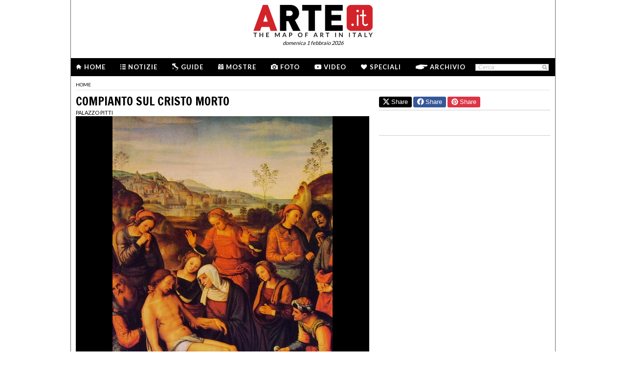

--- FILE ---
content_type: text/html; charset=utf-8
request_url: https://www.arte.it/opera/compianto-sul-cristo-morto-4802
body_size: 9582
content:
<!DOCTYPE html>
<html>

<head>

	<title>ARTE.it - Mappare l'Arte in Italia</title>
	<!-- -->
	<meta property="fb:page_id" content="140531585995813" />
	<meta http-equiv="content-type" content="text/html; charset=utf-8" />
	<meta name="dc.language" scheme="rfc1766" content="it" />
	<!-- -->
	<meta name="robots" content="index,follow" />
	<meta name="revisit-after" content="1 days" />
	<meta name="title" content="ARTE.it - Mappare l'Arte in Italia" />
	<meta name="description" content="" />
	<meta name="keywords" content="arte,artisti,pittura,fotografia,incisione,computer grafica,architettura,land art,scultura,letteratura,design,arte tessile,videoarte,motore di ricerca" />
	<meta name="google-site-verification" content="loCAtTwMqa3XyIjGwLERmHxo-fXQTiA5EU3xZWlIe5M" />
			<meta name="twitter:card" content="summary_large_image" />
	<meta name="twitter:site" content="@ARTEit" />
	<meta name="twitter:title" content="ARTE.it - Mappare l'Arte in Italia" />
	<meta name="twitter:description" content='' />
	<meta name="twitter:image" content="//www.arte.it/public/media/layout_images/logo_fb.jpg" />
	<meta property="og:url" content="https://www.arte.it/opera/compianto-sul-cristo-morto-4802" />
	<meta property="og:site_name" content="www.arte.it" />
	<meta property="og:title" content="ARTE.it - Mappare l'Arte in Italia" />
	<meta property="og:image" content="//www.arte.it/public/media/layout_images/logo_fb.jpg" />
	<meta property="og:image:type" content="image/jpeg" />
	<meta property="og:image:width" content="600" />
	<meta property="og:image:height" content="450" />
	<!-- -->
	<meta name="creation_date" content="01-02-2026" />
	<meta name="generator" content="ARTE.it Srl" />
	<meta name="author" content="ARTE.it Srl - info@arte.it" />
	<meta name="copyright" content="Copyright © 2010/2026 - ARTE.it Srl" />
	<meta http-equiv="reply-to" content="info [_@_] arte.it" />
	<meta name="language" content="it">
	
	<!-- legalblink -->
	<!-- <script type="text/javascript" src="https://app.legalblink.it/api/scripts/lb-tcf.min.js"></script> -->
	<script type="text/javascript" src="https://app.legalblink.it/api/scripts/lb_cs.js"></script>
	<script id="lb_cs" type="text/javascript">lb_cs("6891e6e87d351c00297a8c62");</script>

	<!-- RSS -->
	<link rel="alternate" type="application/rss+xml" title="News | Arte.it" href="//www.arte.it/rss/feed_notizie.php?lang=it" />
	<link rel="alternate" type="application/rss+xml" title="Mostre ed Eventi | Arte.it" href="//www.arte.it/rss/feed_eventi.php?lang=it" />

	<!-- -->
	<link rel="icon" type="image/gif" href="/favicon.gif">
	<link rel="shortcut icon" href="/favicon.ico" />
	<link rel="image_src" href="//www.arte.it/public/media/layout_images/logo_fb.jpg" />
	<link rel="thumbnail" href="//www.arte.it/public/media/layout_images/logo_fb.jpg" />
	<!-- TradeDoubler site verification 2344010 -->
	<!-- recaptcha -->
	<script type="text/javascript">
		var RecaptchaOptions = {
			lang: 'it',
			theme: 'white'
		};
	</script>

	<!-- nuovi elementi -->
	<link rel="stylesheet" href="/public/css/reset.css" type="text/css" media="all" />
	<link rel="stylesheet" href="/public/css/global.css" type="text/css" media="all" />
	<link rel="stylesheet" href="https://cdn.jsdelivr.net/npm/bootstrap-icons@1.11.3/font/bootstrap-icons.min.css">

						<link rel="stylesheet" href="/public/css/opera.css" type="text/css" media="all" />
			
	<!--[if lte IE 9]>
		<link rel="stylesheet" href="/public/css/global.ie.css" type="text/css" media="all" />
		<![endif]-->
	<!--[if lte IE 9]>
		<link rel="stylesheet" href="/public/css/index.ie.css" type="text/css" media="all" />
		<![endif]-->
	
	<link href='https://fonts.googleapis.com/css?family=Lato:300,400,700' rel='stylesheet' type='text/css' />
	<link href='https://fonts.googleapis.com/css?family=Francois+One' rel='stylesheet' type='text/css' />

		<script type="text/javascript" src="/public/js/jquery.js"></script>

	<!--  -->
	
			<script type="text/javascript" src="/public/scripts/guide.js"></script>
			<!-- jscrollpane -->
		<!-- gmap -->
							<script type="text/javascript" src="/public/scripts/flashobject.js"></script>
		<script type="text/javascript" src="/public/js/jquery-scroller-v1.min.js"></script>
			<script type="text/javascript" src="/public/js/galleria-default-1.0.0.js"></script>
				<script type="text/javascript" src="/public/js/mappe-default-1.0.0.js"></script>
		<script type="text/javascript" src="/public/js/jcarousellite.js"></script>
	
		
	<script type="text/javascript">
		skinPosition = {
			left: 100,
			skin_dim: 1600,

			_init: function() {
				bwidth = $(".content-body").width();
				this.left = -Math.floor((this.skin_dim - bwidth) / 2);
				this._set_pos();
			},
			_dump: function() {
				console.log(this.left);
			},
			_set_pos: function() {
				$('#content-adv-skin_a').css('left', this.left + 'px');
			}

		}

		$(document).ready(function() {
			skinPosition._init();
		})
		$(window).resize(function() {
			skinPosition._init();
		});
	</script>

		<!-- Global site tag (gtag.js) - Google Analytics -->
	<script async src="https://www.googletagmanager.com/gtag/js?id=G-WH3X8P567X"></script>
	<script>
		window.dataLayer = window.dataLayer || [];

		function gtag() {
			dataLayer.push(arguments);
		}
		gtag('js', new Date());

		gtag('config', 'G-WH3X8P567X');
	</script>

	
	<script type="text/javascript">
		/*
		var checkAdv = {

			countCheck: 0,

			reviveIns5: null,
			bannerCont5: null,
			check5: null,

			reviveIns6: null,
			reviveIns7: null,
			bannerCont67: null,
			check67: null,

			checkImagesComputedHeight: function(images) {
				// Usa `every()` per verificare se tutte le immagini hanno un'altezza di 0
				return Array.from(images).every((img) => {
					var computedHeight = window.getComputedStyle(img).height;
					if (parseInt(computedHeight) === 0) {
						//console.log("L'immagine " + img.src + " ha un'altezza 0.");
						return true; // Se l'immagine ha altezza 0, restituisci true
					} else {
						//console.log("L'immagine " + img.src + " ha un'altezza diversa da 0.");
						return false;
					}
				});
			},

			checkInsElements: function() {
				this.countCheck++;
				if (this.countCheck > 40) clearInterval(checkInterval);

				this.reviveIns5 = (this.reviveIns5) ? this.reviveIns5 : document.querySelector('ins[data-revive-zoneid="5"]');
				this.reviveIns6 = (this.reviveIns6) ? this.reviveIns6 : document.querySelector('ins[data-revive-zoneid="6"]');
				this.reviveIns7 = (this.reviveIns7) ? this.reviveIns7 : document.querySelector('ins[data-revive-zoneid="7"]');

				if (this.reviveIns5 && !this.check5) {
					//console.log("ins 5 instanziato.");
					var imgrev5 = this.reviveIns5.querySelectorAll('img');
					if (imgrev5.length > 0) {
						//console.log("Immagine ins 5 - instanziata");
						if (this.checkImagesComputedHeight(imgrev5)) {
							this.bannerCont5 = (this.bannerCont5) ? this.bannerCont5 : this.reviveIns5.closest('.banner_cont');
							//console.log(this.bannerCont5);
							if (this.bannerCont5) {
								this.bannerCont5.classList.add('banner_cont_hidden');
							}
						} else {
							this.bannerCont5 = (this.bannerCont5) ? this.bannerCont5 : this.reviveIns5.closest('.banner_cont');
							//console.log(this.bannerCont5);
							if (this.bannerCont5) {
								this.bannerCont5.classList.add('banner_cont_show');
							}
						}
						this.check5 = true;
					}
				}

				if (this.reviveIns6 && this.reviveIns7 && !this.check67) {
					//console.log("ins 6 e 7 instanziato.");
					var imgrev6 = this.reviveIns6.querySelectorAll('img');
					var imgrev7 = this.reviveIns7.querySelectorAll('img');
					if (imgrev6.length > 0 && imgrev7.length > 0) {
						//console.log("Immagine ins 6 e 7 - instanziata");
						if (this.checkImagesComputedHeight(imgrev6) && this.checkImagesComputedHeight(imgrev7)) {
							this.bannerCont67 = (this.bannerCont67) ? this.bannerCont67 : this.reviveIns6.closest('.banner_cont');
							//console.log(this.bannerCont67);
							if (this.bannerCont67) {
								this.bannerCont67.classList.add('banner_cont_hidden');
							}
						} else {
							this.bannerCont67 = (this.bannerCont67) ? this.bannerCont67 : this.reviveIns6.closest('.banner_cont');
							//console.log(this.bannerCont67);
							if (this.bannerCont67) {
								this.bannerCont67.classList.add('banner_cont_show');
							}
						}
						this.check67 = true;
					}
				}
			}
		};

		// Verifica ogni 500ms fino a quando entrambi gli ins e le immagini sono trovati
		var checkInterval = setInterval(() => checkAdv.checkInsElements(), 500);
		*/
	</script>

	<!-- Matomo -->
	<script type="text/javascript">
		var _paq = window._paq = window._paq || [];
		/* tracker methods like "setCustomDimension" should be called before "trackPageView" */
		_paq.push(['trackPageView']);
		_paq.push(['enableLinkTracking']);
		(function() {
			var u = "//matomo.alkemyplay.it/";
			_paq.push(['setTrackerUrl', u + 'matomo.php']);
			_paq.push(['setSiteId', '2']);
			var d = document,
				g = d.createElement('script'),
				s = d.getElementsByTagName('script')[0];
			g.async = true;
			g.src = u + 'matomo.js';
			s.parentNode.insertBefore(g, s);
		})();
	</script>
	<!-- End Matomo Code -->

	
	

</head>
<body class="interna poi">
	<div class="content-body" style="">
         
		 <div class="content-adv-skin" style="position:absolute; width:100%; height:auto; min-height:1200px; top:0px; left:0px; overflow:hidden;">
    <ins data-revive-zoneid="9" data-revive-id="267f033eb10d5a8bb05ac3b2dd94ddef"></ins>
</div>

		
        <div id="body">
    	

<div class="header clearfix">

	<div class="header-top clearfix">
		<!-- M1 -->
		<div class="top-banner-160x90 left">
			<ins data-revive-zoneid="3" data-revive-id="267f033eb10d5a8bb05ac3b2dd94ddef"></ins>
		</div>

		<!-- M3 -->
		<div class="top-banner-160x90 left">
			<ins data-revive-zoneid="5" data-revive-id="267f033eb10d5a8bb05ac3b2dd94ddef"></ins>
		</div>

		<!-- M2 -->
		<div class="top-banner-160x90 right">
			<ins data-revive-zoneid="4" data-revive-id="267f033eb10d5a8bb05ac3b2dd94ddef"></ins>
		</div>

		<!-- M4 -->
		<div class="top-banner-160x90 right">
			<ins data-revive-zoneid="6" data-revive-id="267f033eb10d5a8bb05ac3b2dd94ddef"></ins>
		</div>

		<div class="logo">
			<a href="/" title="Arte.it" class="logo_arte"></a>
			<span class="date-box lato">domenica 1 febbraio 2026</span>

		</div>
	</div>
	<div class="menu-wrapper clearfix">
		<div class="menu-inner-wrapper">
			<ul class="main-menu">
				<li class="">
					<a class="lato-bold" href="/?force_home"><span class="menu-icon-home">&nbsp;</span>Home</a>
				</li>
				<li class="">
					<a class="lato-bold" href="/notizie/" id="link-menu-notizie"><span class="menu-icon-notizie"></span>Notizie</a>
				</li>
				<li class="">
					<a class="lato-bold" href="/guida-arte/" id="link-menu-guide"><span class="menu-icon-guide"></span>Guide</a>
				</li>
				<li class="">
					<a class="lato-bold" href="/calendario-arte/" id="link-menu-mostre"><span class="menu-icon-mostre"></span>Mostre</a>
				</li>
				<li class="">
					<a class="lato-bold" href="/multimedia/"><span class="menu-icon-foto"></span>Foto</a>
				</li>
				<li class="">
					<a class="lato-bold" href="/video/"><span class="menu-icon-video"></span>Video</a>
				</li>
				<li class="">
					<a class="lato-bold" href="/raffaello/"><span class="menu-icon-speciali"></span>Speciali</a>
				</li>
				<li class=" no_margin_right">
					<a class="lato-bold" href="/cerca/"><span class="menu-icon-archivio"></span>Archivio</a>
				</li>
			</ul>
			<div class="right-menu">
								<div class="cont_src_header">
					<form name="search_engine" action="/ricerca.php" method="get" id="headsrcform">
						<input type="hidden" id="current_lang" value="it" />
						<input type="text" class="cerca-sito" autocomplete="off" value="Cerca" name="q" style="" class="cerca-sito" onfocus="if(this.value=='Cerca')this.value='';" onblur="if(this.value == '') this.value='Cerca';" />
						<input type="image" src="/public/img/search_btn.png" alt="search btn" value="cerca" title="Cerca" class="serach_btn" />
					</form>
				</div>

				
			</div>
		</div>
	</div>
	</div>
        
        <div class="main-content clearfix">
        	            <div class="article-breadcrumbs" style="margin-bottom:5px;"><div class="breadcrumbs clearfix">
	<ul>
		<li><a class="lato" href="/" title="Home">home</a></li>
			</ul>
</div>
</div>
        
        
			            <div class="primary-column-600">
            	<h1 class="francois-one editor-title">Compianto sul Cristo morto</h1>            	<p class="seo-title-font lato"><a href="/luogo/palazzo-pitti-firenze-1974">Palazzo Pitti</a></p>                <script type="text/javascript">
			var gal;
			$(document).ready(function(){
				gal = new galleryDefault("galleria", "archivio");
				var jsonImage = {"img_0": { "url": "https://www.arte.it/foto/600x450/94/452-12_perugino_-_compianto_su_cristo_morto.jpg", "height": "450", "width": "600"}};
				var jsonDid = ["<div class=\"copy_didascalia\">Compianto sul Cristo morto<\/div>"];
				gal._init(jsonImage, jsonDid);
			});
		</script><div id="galleria" class="cont_gallery_gen">
				<div id="contImgGall" class="cont_image"></div>
				<div id="contDidGall" class="cont_did"></div>
			</div>					<div class="line-separate-layout" style="padding-top:5px;">&nbsp;</div>
					
                	
                                <span class="lato-bold">DESCRIZIONE:</span><br>L'opera, tra i maggiori raggiungimenti del Perugino, ha costituito il modello per analoghe rappresentazioni fiorentine quali la "Pieta'" di Fra' Bartolomeo (Palatina, n. 64) e la "Pieta' di Luco" di Andrea del Sarto (Palatina, n. 58). Si trovava nella Chiesa di Santa Chiara delle Clarisse a Firenze. Di qui venne tolta al tempo delle soppressioni conventuali, trasportata a Parigi ( 1799-1814), restuita all'Accademia, pass&ograve; nel 1834 alla Galleria di Palazzo Pitti.                                <div class="share-box clearfix">
	<button class="button button-x" data-sharer="x" data-title="ARTE.it - Mappare l'Arte in Italia" data-hashtags="" data-via="ARTEit" data-url="https://www.arte.it/opera/compianto-sul-cristo-morto-4802"><i class="bi bi-twitter-x"></i> Share</button>
	<button class="button button-fb" data-sharer="facebook" data-hashtag="Arte.it" data-url="https://www.arte.it/opera/compianto-sul-cristo-morto-4802"><i class="bi bi-facebook"></i> Share</button>
	<button class="button button-pt" data-sharer="pinterest" data-url="https://www.arte.it/opera/compianto-sul-cristo-morto-4802" data-image="//www.arte.it/public/media/layout_images/logo_fb.jpg" data-description=""><i class="bi bi-pinterest"></i> Share</button>
		<ul class="share-options right">
		<li><a href="#" title="Condividi" class="share-options-icon more a2a_dd">Condividi questa pagina</a></li>
		<li><a href="#" title="Aumenta la dimensione del testo" class="share-options-icon font">Aumenta la dimensione del testo</a></li>
		<li><a href="#" title="Diminuisci la dimensione del testo" class="share-options-icon font-minus">Diminuisci la dimensione del testo</a></li>
		<li><a href="#" title="Invia per email" class="share-options-icon invia">Invia per email</a></li>
		<li><a href="javascript:window.print();" title="Stampa" class="share-options-icon print">Stampa</a></li>
		<li><a href="/rss/feed_notizie.php?lang=it" rel="nofollow" target="_blank" title="Rss" class="share-options-icon rss">Rss</a></li>
	</ul>
    	<script type="text/javascript">
		var a2a_config = a2a_config || {};
		a2a_config.locale = "it";
		a2a_config.onclick=1;
		a2a_config.prioritize = ["facebook", "twitter", "tumblr", "google_plus", "friendfeed", "email"];
	</script>
</div>                <!-- commenti facebook -->
				<div class="commenti_cont">
							    		<div class="title_commenti">COMMENTI</div>
		    		<div class="fb-comments" data-href="http://www.arte.it/opera/compianto-sul-cristo-morto-4802" data-width="600" data-num-posts="10"></div>
				</div>
				<!-- opere -->
                <h2 class="francois-one portal-title">LE OPERE</h2>
				       <div class="list_opere_600"><a href="/opera/crocifissione-con-la-maddalena-la-vergine-san-bernardo-di-chiaravalle-san-giovanni-evangelista-e-san-benedetto-2011" class="lk_138x138 lk_138x138_exp">
							<span class="thumb"><img src="https://www.arte.it/foto/138x138/24/3201-73.jpg" alt="Crocifissione con la Maddalena, la Vergine, san Bernardo di Chiaravalle, san Giovanni Evangelista e san Benedetto" title="" /></span>
								<span class="cont_txt">
									<span class="title">Crocifissione con la Maddalena, la Vergine, san Bernardo di Chiaravalle, san Giovanni Evangelista e san Benedetto</span>
									<span class="info">1494 | Affresco</span>
								</span>
						   </a><a href="/opera/ultima-cena-2086" class="lk_138x138 lk_138x138_exp">
							<span class="thumb"><img src="https://www.arte.it/foto/138x138/73/10794-800px-Cenacolo_di_Fuligno_pietro_perugino.jpg" alt="Ultima Cena" title="" /></span>
								<span class="cont_txt">
									<span class="title">Ultima Cena</span>
									<span class="info">1493 | Pala d'altare | 440 x 800 cm.</span>
								</span>
						   </a><a href="/opera/madonna-col-bambino-in-gloria-e-i-santi-giovanni-evangelista-apollonia-caterina-d-alessandria-e-michele-arcangelo-2529" class="lk_138x138 lk_138x138_exp">
							<span class="thumb"><img src="https://www.arte.it/foto/138x138/dd/3964-Pietro_Perugino_-_Madonna_in_Glory_with_the_Child_and_Saints_-_WGA17287.jpg" alt="Madonna col Bambino in gloria e i Santi Giovanni Evangelista, Apollonia, Caterina d’Alessandria e Michele Arcangelo" title="" /></span>
								<span class="cont_txt">
									<span class="title">Madonna col Bambino in gloria e i Santi Giovanni Evangelista, Apollonia, Caterina d’Alessandria e Michele Arcangelo</span>
									<span class="info">Olio su tavola | 273 x 211 cm.</span>
								</span>
						   </a><a href="/opera/adorazione-dei-magi-4800" class="lk_138x138 lk_138x138_exp">
							<span class="thumb"><img src="https://www.arte.it/foto/138x138/f5/450-21.jpg" alt="Adorazione dei magi" title="" /></span>
								<span class="cont_txt">
									<span class="title">Adorazione dei magi</span>
									<span class="info">1472 | Olio su tavola | 180 x 241 cm.</span>
								</span>
						   </a><a href="/opera/compianto-sul-cristo-morto-4802" class="lk_138x138 lk_138x138_exp">
							<span class="thumb"><img src="https://www.arte.it/foto/138x138/94/452-12_perugino_-_compianto_su_cristo_morto.jpg" alt="Compianto sul Cristo morto" title="" /></span>
								<span class="cont_txt">
									<span class="title">Compianto sul Cristo morto</span>
									<span class="info">1495 | Olio su tavola | 195 x 220 cm.</span>
								</span>
						   </a><a href="/opera/apollo-e-dafne-4804" class="lk_138x138 lk_138x138_exp">
							<span class="thumb"><img src="https://www.arte.it/foto/138x138/e4/454-apollo_dafne.jpg" alt="Apollo e Dafne" title="" /></span>
								<span class="cont_txt">
									<span class="title">Apollo e Dafne</span>
									<span class="info">1495 | Olio su tavola | 29 x 39 cm.</span>
								</span>
						   </a><a href="/opera/sposalizio-della-vergine-4811" class="lk_138x138 lk_138x138_exp">
							<span class="thumb"><img src="https://www.arte.it/foto/138x138/42/463-23_perugino_-_lo_sposalizio_della_vergine.jpg" alt="Sposalizio della Vergine" title="" /></span>
								<span class="cont_txt">
									<span class="title">Sposalizio della Vergine</span>
									<span class="info">1500 | Olio su tavola | 186 x 236 cm.</span>
								</span>
						   </a><a href="/opera/consegna-delle-chiavi-a-san-pietro-4813" class="lk_138x138 lk_138x138_exp">
							<span class="thumb"><img src="https://www.arte.it/foto/138x138/68/465-7_a_perugino_-_consegna_delle_chiavi.jpg" alt="Consegna delle chiavi a San Pietro" title="" /></span>
								<span class="cont_txt">
									<span class="title">Consegna delle chiavi a San Pietro</span>
									<span class="info">1482 | Affresco | 55 x 33 cm.</span>
								</span>
						   </a></div>				<!-- mostre -->
				            </div>
            
                        <div class="secondary-column-350 secondary-column-350-no-mr">
            	
            	<div class="share-box clearfix" style="border-top:0px;">
	<button class="button button-x" data-sharer="x" data-title="ARTE.it - Mappare l'Arte in Italia" data-hashtags="" data-via="ARTEit" data-url="https://www.arte.it/opera/compianto-sul-cristo-morto-4802"><i class="bi bi-twitter-x"></i> Share</button>
	<button class="button button-fb" data-sharer="facebook" data-hashtag="Arte.it" data-url="https://www.arte.it/opera/compianto-sul-cristo-morto-4802"><i class="bi bi-facebook"></i> Share</button>
	<button class="button button-pt" data-sharer="pinterest" data-url="https://www.arte.it/opera/compianto-sul-cristo-morto-4802" data-image="//www.arte.it/public/media/layout_images/logo_fb.jpg" data-description=""><i class="bi bi-pinterest"></i> Share</button>
</div>            	
            	<div class="banner_cont banner_cont_top_fix banner_cont_botton_nomrg" style="margin-top:15px;">
            		<div class="banner_box_300" style="margin-top:5px;">
            			<ins data-revive-zoneid="1" data-revive-id="267f033eb10d5a8bb05ac3b2dd94ddef"></ins>

            		</div>
            	</div>
				
                <div class="banner_cont">
                <div class="banner_box_300">
                	<!-- V2 -->
<ins data-revive-zoneid="7" data-revive-id="267f033eb10d5a8bb05ac3b2dd94ddef"></ins>
<br />
<div class="line-separate-layout" style="width:350px; margin-left:-25px;">&nbsp;</div>
<br />
<!-- V3 -->
<ins data-revive-zoneid="8" data-revive-id="267f033eb10d5a8bb05ac3b2dd94ddef"></ins>
                </div>
            	</div>
                
                <!-- facebook -->
 
            	
            </div>
            <div class="clear">&nbsp;</div>            
        </div>        
    <!-- <div class="clear"></div> -->
<div class="footer">
			<div class="cont_footer_banner">
			<div class="" style="width:975px; margin:0 auto; margin-top:5px;">
				<ins data-revive-zoneid="2" data-revive-id="267f033eb10d5a8bb05ac3b2dd94ddef"></ins>
			</div>
		
		<!-- footer search + article -->
		<div class="new_footer_search">
			<div class="search_footer_cont">
				<a href="#" class="logo_arte_search">&nbsp;</a>
				<div class="input-search-footer">
										<form name="search_engine" action="/ricerca.php" method="get" id="srcform">
						<input type="hidden" id="current_url" value="" />
						<input type="hidden" id="current_lang" value="it" />
						<input type="text" id="keyword" autocomplete="off" value="Cerca" name="q" style="" class="cerca-sito" onfocus="if(this.value=='Cerca')this.value='';" onblur="if(this.value == '') this.value='Cerca';" />
						<input type="submit" class="search-btn-img cursor-pointer" value="cerca" title="Cerca" />
					</form>
				</div>

			</div>

			<div class="list_article_footer">
				
				<a href="/artista/andrea-di-pietro-della-gondola-detto-palladio-97" class="article_foo_item" title="Andrea di Pietro della Gondola (Palladio)">
					<span class="title">ARTISTI</span>
					<span class="thumb">
						<img src="https://www.arte.it/foto/192x144/40/27441-portrait-of-a-man-andrea-palladio-1575.jpg" alt="immagine di Andrea di Pietro della Gondola (Palladio)" />
					</span>
					<span class="cont_txt">
						<h3>Andrea di Pietro della Gondola (Palladio)</h3>
						<p class="footer-article-highlight link l_tutto">&nbsp;</p>
					</span>
				</a>

				
				<a href="/opera/cappella-della-natività-1906" class="article_foo_item" title="Cappella della Natività">
					<span class="title">OPERE</span>
					<span class="thumb">
						<img src="https://www.arte.it/foto/192x144/8b/3135-San_Gaetano_2C_Cappella_Bonsi_della_Ntivit_C3_A0.jpg" alt="immagine di Cappella della Natività" />
					</span>
					<span class="cont_txt">
						<h3>Cappella della Natività</h3>
						<span class="opere_artista"> </span>
						<span class="opere_nome_poi">Chiesa dei Santi Michele e Gaetano</span>
						<p class="footer-article-highlight link l_tutto">&nbsp;</p>
					</span>
				</a>

				
				<a href="/luogo/chiesa-di-san-domenico-maggiore-napoli-2696" class="article_foo_item" title="Chiesa di San Domenico Maggiore">
					<span class="title">LUOGHI</span>
					<span class="thumb">
						<img src="https://www.arte.it/foto/192x144/cb/4714-S_Domenico_entrata_1040816.jpg" alt="immagine di Chiesa di San Domenico Maggiore" />
					</span>
					<span class="cont_txt">
						<h3>Chiesa di San Domenico Maggiore</h3>
						<span class="opere_artista">Napoli</span>
						<p class="footer-article-highlight link l_tutto">&nbsp;</p>
					</span>
				</a>
			</div>

			<div class="clear">&nbsp;</div>
		</div>

		<div class="footer-list clearfix">
			<ul class="footer-article-list">
				<li class="footer-items-cnt">
					<p class="footer-portal-title francois-one"><span class="notizie-portal">N</span>otizie</p>
					<ul class="art-list">

													<li>
								<a href="/notizie/roma/un-altra-vita-franco-battiato-genio-a-tutto-tondo-in-mostra-al-maxxi-22726" title="Fino al 26 aprile a Roma">
									<span class="occhiello"><span class="provincia">Roma</span> | 30/01/2026</span>
									<span class="title">Un’altra vita. Franco Battiato, genio a tutto tondo, in mostra al MAXXI</span><br>
									<span class="l_tutto">&nbsp;</span>
								</a>
							</li>
													<li>
								<a href="/notizie/torino/oltre-cento-scatti-di-edward-weston-in-arrivo-a-torino-22725" title="Dal 12 febbraio al 2 giugno presso CAMERA &ndash; Centro Italiano per la Fotografia di Torino">
									<span class="occhiello"><span class="provincia">Torino</span> | 29/01/2026</span>
									<span class="title">Oltre cento scatti di Edward Weston in arrivo a Torino</span><br>
									<span class="l_tutto">&nbsp;</span>
								</a>
							</li>
													<li>
								<a href="/notizie/roma/il-centro-della-fotografia-di-roma-apre-al-pubblico-con-irving-penn-e-silvia-camporesi-22724" title="Nella sede dell'ex Mattatoio dal 30 gennaio al 29 giugno">
									<span class="occhiello"><span class="provincia">Roma</span> | 29/01/2026</span>
									<span class="title">Il Centro della Fotografia di Roma apre al pubblico con Irving Penn e Silvia Camporesi</span><br>
									<span class="l_tutto">&nbsp;</span>
								</a>
							</li>
											</ul>
					<p class="footer-tutto cursor-pointer link link_news" data-id="menu-notizie">LEGGI TUTTO &gt;</p>
				</li>

				<li class="footer-items-cnt">
					<p class="footer-portal-title francois-one"><span class="mostre-portal">M</span>ostre</p>
					<ul class="art-list">
													<li>
								<a href="/calendario-arte/roma/mostra-irving-penn-photographs-1939-2007-capolavori-dalla-collezione-della-maison-européenne-de-la-photographie-di-parigi-102989" title="IRVING PENN. PHOTOGRAPHS 1939 – 2007. Capolavori dalla collezione della  Maison Européenne de la Photographie di Parigi">
									<span class="data_mostra">Dal 30/01/2026 al 29/06/2026</span>
									<span class="occhiello">
										<span class="provincia provincia_mostra">Roma </span>  | Centro della Fotografia Roma
									</span>
									<span class="title">IRVING PENN. PHOTOGRAPHS 1939 – 2007. Capolavori dalla collezione della  Maison Européenne de la Photographie di Parigi</span>
								</a>
							</li>
													<li>
								<a href="/calendario-arte/venezia/mostra-antonio-scaccabarozzi-diafanés-102975" title="Antonio Scaccabarozzi. Diafanés">
									<span class="data_mostra">Dal 28/01/2026 al 06/04/2026</span>
									<span class="occhiello">
										<span class="provincia provincia_mostra">Venezia </span>  | Museo Fortuny
									</span>
									<span class="title">Antonio Scaccabarozzi. Diafanés</span>
								</a>
							</li>
													<li>
								<a href="/calendario-arte/roma/mostra-attraversare-il-ricordo-riflessioni-sui-nuovi-linguaggi-per-la-trasmissione-della-memoria-102968" title="Attraversare il ricordo. Riflessioni sui nuovi linguaggi per la trasmissione della Memoria">
									<span class="data_mostra">Dal 27/01/2026 al 13/02/2026</span>
									<span class="occhiello">
										<span class="provincia provincia_mostra">Roma </span>  | Casa della Memoria e della Storia
									</span>
									<span class="title">Attraversare il ricordo. Riflessioni sui nuovi linguaggi per la trasmissione della Memoria</span>
								</a>
							</li>
											</ul>
					<p class="footer-tutto cursor-pointer link link_mostre" data-id="menu-mostre">LEGGI TUTTO &gt;</p>
				</li>


				<li class="footer-items-cnt">
					<p class="footer-portal-title francois-one"><span class="guide-portal">G</span>uide</p>
					<ul class="art-list">
													<li>
								<a href="/guida-arte/milano/in-citta/negozio/taveggia-1371" title="Taveggia">
									<span class="occhiello">
										<span class="citta_guide">Milano</span> | <span class="tipo_di_guide">Negozio</span>
									</span>
									<span class="title">Taveggia</span>

								</a>
							</li>
													<li>
								<a href="/guida-arte/firenze/da-vedere/opera/sepolcro-di-baldassarre-cossa-1887" title="Sepolcro di Baldassarre Cossa">
									<span class="occhiello">
										<span class="citta_guide">Firenze</span> | <span class="tipo_di_guide">Opera</span>
									</span>
									<span class="title">Sepolcro di Baldassarre Cossa</span>

								</a>
							</li>
													<li>
								<a href="/guida-arte/lecce/da-vedere/monumento/via-giuseppe-palmieri-3349" title="Via Giuseppe Palmieri">
									<span class="occhiello">
										<span class="citta_guide">Lecce</span> | <span class="tipo_di_guide">Monumento</span>
									</span>
									<span class="title">Via Giuseppe Palmieri</span>

								</a>
							</li>
													<li>
								<a href="/guida-arte/torino/da-vedere/monumento/lingotto-346" title="Lingotto">
									<span class="occhiello">
										<span class="citta_guide">Torino</span> | <span class="tipo_di_guide">Monumento</span>
									</span>
									<span class="title">Lingotto</span>

								</a>
							</li>
											</ul>
					<p class="footer-tutto cursor-pointer link link_guide" data-id="menu-guide">LEGGI TUTTO &gt;</p>
				</li>

				<li class="footer-items-cnt">
					<p class="footer-portal-title francois-one"><span class="info-portal">I</span>nfo</p>
					<ul class="info-links">
						<li><a href="/info_chi_siamo.php?lang=it" title="Credit">Chi siamo</a></li>
						<li><a href="/info_il_progetto.php?lang=it" title="Credit">Manifesto</a></li>
						<li><a href="/info_canali_app.php?lang=it" title="Credit">Canali e APP</a></li>
						<li><a href="/info_partners.php?lang=it" title="Credit">I nostri partner</a></li>

						<li><a href="/comunicatistampa.php?lang=it" title="Credit">Comunicati stampa</a></li>
						<li><a href="/contatti.php?lang=it" title="Credit">Contatti e crediti</a></li>

					</ul>
				</li>
			</ul>
		</div>

		<div class="footer-static-menu">
			<ul>
				<li><a href="/dati-societari/" title="Dati societari">Dati societari</a> |</li>
				<li><a href="/notelegali.php" title="Note legali">Note legali</a> |</li>
				<li><a href="/privacy/" title="Privacy">Privacy</a> e <a href="/cookie/" title="Cookies">cookies</a> |</li> 
				<li><a href="#" class="lb-cs-settings-link">Aggiorna le preferenze sui cookie</a></li>
				<!-- <li><a href="https://www.iubenda.com/privacy-policy/67704805" target="_black" title="Privacy">Privacy</a> e <a href="https://www.iubenda.com/privacy-policy/67704805/cookie-policy" target="_black" title="Cookies">cookies</a></li> -->
			</ul>
			<p>ARTE.it è una testata giornalistica online iscritta al Registro della Stampa presso il Tribunale di Roma al n. 292/2012 | Direttore Responsabile Luca Muscarà | &copy; 2026 ARTE.it | Tutti i diritti sono riservati</p>
		</div>
		</div>



		<script type="text/javascript" src="//assets.pinterest.com/js/pinit.js"></script>
		<script type="text/javascript" src="//apis.google.com/js/plusone.js"></script>
		<script type="text/javascript" src="//static.addtoany.com/menu/page.js"></script>
		<script type="text/javascript">

  var _gaq = _gaq || [];
  _gaq.push(['_setAccount', 'UA-695301-13']);
  _gaq.push(['_setDomainName', 'arte.it']);
  _gaq.push(['_trackPageview']);

  (function() {
    var ga = document.createElement('script'); ga.type = 'text/javascript'; ga.async = true;
    ga.src = ('https:' == document.location.protocol ? 'https://ssl' : 'http://www') + '.google-analytics.com/ga.js';
    var s = document.getElementsByTagName('script')[0]; s.parentNode.insertBefore(ga, s);
  })();

</script>


		<script async src="https://media.arte.it/delivery/asyncjs.php"></script>
		<!-- script for social share -->
		<script type="text/javascript" src="/public/js/sharer.js"></script>
</div>

    </div>
    
    </div>
<!-- mappe js -->
<script type="text/javascript">
var mappe;
var mappeJson = [];
var idContArray = [];

$(document).ready(function(){
	// mappa opera o locazione, se esiste posizione in poi
		idContArrayTemp = {'idCont': 'mappa_0', 'positionStart': {
		'baseLat': 43.76454780000000255313, 
		'baseLng': 11.25055389999999988504, 
		'baseZoom': 15 }	};
	idContArray.push(idContArrayTemp);
	var map0 = [{"lat":"43.7645478000000000","lng":"11.2505539000000000","zoomThis":"15","icon":"guide","title":"","content":"<div class=\"content_baloon\"><\/div>"}];
	mappeJson.push(map0);
		
	// mappa opere in italia per seo opere
		idContArrayTemp = {'idCont': 'mappa_1', 'positionStart': {
		'baseLat': 41.86956082699455095053, 
		'baseLng': 12.30468750000000000000, 
		'baseZoom': 4 } };
	idContArray.push(idContArrayTemp);
	var map1 = [{"lat":"43.7687324000000000","lng":"11.2569013000000000","zoomThis":"12","icon":"guide","title":"Firenze","content":"<div class=\"content_baloon\">\r\n\t\t\t\t\t\t\t\t\t\t\t\t<span class=\"arrow_top\"><\/span>\r\n\t\t\t\t\t\t\t\t\t\t\t\t<span class=\"title title_locazione_citta\">Firenze<\/span>\r\n\t\t\t\t\t\t\t\t\t\t\t\t<span class=\"locazione_list\"><a href=\"\" class=\"locazione_lk\">\r\n\t\t\t\t\t\t\t\t\t\t\t\t\t\t<span class=\"thumb\"><img src=\"\/public\/img\/default-138x138.jpg\" width=\"50\" height=\"50\"><\/span>\r\n\t\t\t\t\t\t\t\t\t\t\t\t\t\t<span class=\"cont_txt\">\r\n\t\t\t\t\t\t\t\t\t\t\t\t\t\t\t<span class=\"locazione_nome locazione_nome_opera\">Crocifissione con la Maddalena, la Vergine, san Bernardo di Chiaravalle, san Giovanni Evangelista e san Benedetto<\/span>\r\n\t\t\t\t\t\t\t\t\t\t\t\t\t\t\t<span class=\"locazione_nome\">Chiesa di santa Maria Maddalena de\u2019 Pazzi<\/span>\r\n\t\t\t\t\t\t\t\t\t\t\t\t\t\t<\/span>\r\n\t\t\t\t\t\t\t\t\t\t\t\t\t<\/a>\r\n\t\t\t\t\t\t\t\t\t\t\t\t\t<div class=\"clear\"><\/div><a href=\"\" class=\"locazione_lk\">\r\n\t\t\t\t\t\t\t\t\t\t\t\t\t\t<span class=\"thumb\"><img src=\"\/public\/img\/default-138x138.jpg\" width=\"50\" height=\"50\"><\/span>\r\n\t\t\t\t\t\t\t\t\t\t\t\t\t\t<span class=\"cont_txt\">\r\n\t\t\t\t\t\t\t\t\t\t\t\t\t\t\t<span class=\"locazione_nome locazione_nome_opera\">Ultima Cena<\/span>\r\n\t\t\t\t\t\t\t\t\t\t\t\t\t\t\t<span class=\"locazione_nome\">Ex Convento di Sant\u2019Onofrio (delle Monache di Foligno)<\/span>\r\n\t\t\t\t\t\t\t\t\t\t\t\t\t\t<\/span>\r\n\t\t\t\t\t\t\t\t\t\t\t\t\t<\/a>\r\n\t\t\t\t\t\t\t\t\t\t\t\t\t<div class=\"clear\"><\/div><a href=\"\" class=\"locazione_lk\">\r\n\t\t\t\t\t\t\t\t\t\t\t\t\t\t<span class=\"thumb\"><img src=\"\/public\/img\/default-138x138.jpg\" width=\"50\" height=\"50\"><\/span>\r\n\t\t\t\t\t\t\t\t\t\t\t\t\t\t<span class=\"cont_txt\">\r\n\t\t\t\t\t\t\t\t\t\t\t\t\t\t\t<span class=\"locazione_nome locazione_nome_opera\">Compianto sul Cristo morto<\/span>\r\n\t\t\t\t\t\t\t\t\t\t\t\t\t\t\t<span class=\"locazione_nome\">Palazzo Pitti<\/span>\r\n\t\t\t\t\t\t\t\t\t\t\t\t\t\t<\/span>\r\n\t\t\t\t\t\t\t\t\t\t\t\t\t<\/a>\r\n\t\t\t\t\t\t\t\t\t\t\t\t\t<div class=\"clear\"><\/div><\/span><\/div>"},{"lat":"44.4976200000000000","lng":"11.3535899999999400","zoomThis":"10","icon":"guide","title":"Bologna","content":"<div class=\"content_baloon\">\r\n\t\t\t\t\t\t\t\t\t\t\t\t<span class=\"arrow_top\"><\/span>\r\n\t\t\t\t\t\t\t\t\t\t\t\t<span class=\"title title_locazione_citta\">Bologna<\/span>\r\n\t\t\t\t\t\t\t\t\t\t\t\t<span class=\"locazione_list\"><a href=\"\" class=\"locazione_lk\">\r\n\t\t\t\t\t\t\t\t\t\t\t\t\t\t<span class=\"thumb\"><img src=\"\/public\/img\/default-138x138.jpg\" width=\"50\" height=\"50\"><\/span>\r\n\t\t\t\t\t\t\t\t\t\t\t\t\t\t<span class=\"cont_txt\">\r\n\t\t\t\t\t\t\t\t\t\t\t\t\t\t\t<span class=\"locazione_nome locazione_nome_opera\">Madonna col Bambino in gloria e i Santi Giovanni Evangelista, Apollonia, Caterina d\u2019Alessandria e Michele Arcangelo<\/span>\r\n\t\t\t\t\t\t\t\t\t\t\t\t\t\t\t<span class=\"locazione_nome\">Pinacoteca Nazionale di Bologna<\/span>\r\n\t\t\t\t\t\t\t\t\t\t\t\t\t\t<\/span>\r\n\t\t\t\t\t\t\t\t\t\t\t\t\t<\/a>\r\n\t\t\t\t\t\t\t\t\t\t\t\t\t<div class=\"clear\"><\/div><\/span><\/div>"},{"lat":"43.1114960000000000","lng":"12.3887680000000000","zoomThis":"10","icon":"guide","title":"Perugia","content":"<div class=\"content_baloon\">\r\n\t\t\t\t\t\t\t\t\t\t\t\t<span class=\"arrow_top\"><\/span>\r\n\t\t\t\t\t\t\t\t\t\t\t\t<span class=\"title title_locazione_citta\">Perugia<\/span>\r\n\t\t\t\t\t\t\t\t\t\t\t\t<span class=\"locazione_list\"><\/span><\/div>"},{"lat":"41.8951218007350300","lng":"12.4818420410156250","zoomThis":"12","icon":"guide","title":"Roma","content":"<div class=\"content_baloon\">\r\n\t\t\t\t\t\t\t\t\t\t\t\t<span class=\"arrow_top\"><\/span>\r\n\t\t\t\t\t\t\t\t\t\t\t\t<span class=\"title title_locazione_citta\">Roma<\/span>\r\n\t\t\t\t\t\t\t\t\t\t\t\t<span class=\"locazione_list\"><a href=\"\" class=\"locazione_lk\">\r\n\t\t\t\t\t\t\t\t\t\t\t\t\t\t<span class=\"thumb\"><img src=\"\/public\/img\/default-138x138.jpg\" width=\"50\" height=\"50\"><\/span>\r\n\t\t\t\t\t\t\t\t\t\t\t\t\t\t<span class=\"cont_txt\">\r\n\t\t\t\t\t\t\t\t\t\t\t\t\t\t\t<span class=\"locazione_nome locazione_nome_opera\">Consegna delle chiavi a San Pietro<\/span>\r\n\t\t\t\t\t\t\t\t\t\t\t\t\t\t\t<span class=\"locazione_nome\">Musei Vaticani<\/span>\r\n\t\t\t\t\t\t\t\t\t\t\t\t\t\t<\/span>\r\n\t\t\t\t\t\t\t\t\t\t\t\t\t<\/a>\r\n\t\t\t\t\t\t\t\t\t\t\t\t\t<div class=\"clear\"><\/div><\/span><\/div>"}];
	console.log(idContArray);
	mappeJson.push(map1);
		
		idContArrayTemp = {'idCont': 'mappa_2', 'positionStart': {
		'baseLat': 34.30714385628804308226, 
		'baseLng': -30.20312500000000000000, 
		'baseZoom': 1 } };
	idContArray.push(idContArrayTemp);
	var map1 = [{"lat":"41.8954656000000000","lng":"12.4823243000000000","zoomThis":"5","icon":"guide","title":"Italia","content":"<div class=\"content_baloon\">\r\n\t\t\t\t\t\t\t\t\t\t\t\t<span class=\"arrow_top\"><\/span>\r\n\t\t\t\t\t\t\t\t\t\t\t\t<span class=\"title title_locazione_citta\">Italia<\/span>\r\n\t\t\t\t\t\t\t\t\t\t\t\t<span class=\"locazione_list\"><\/span><\/div>"},{"lat":"46.6494361633502450","lng":"2.1533203125000000","zoomThis":"5","icon":"guide","title":"Francia","content":"<div class=\"content_baloon\">\r\n\t\t\t\t\t\t\t\t\t\t\t\t<span class=\"arrow_top\"><\/span>\r\n\t\t\t\t\t\t\t\t\t\t\t\t<span class=\"title title_locazione_citta\">Francia<\/span>\r\n\t\t\t\t\t\t\t\t\t\t\t\t<span class=\"locazione_list\"><\/span><\/div>"}];
	console.log(idContArray);
	mappeJson.push(map1);
	
	mappe = new gmapArte(mappeJson, idContArray);
	mappe._init();
});    	
</script>
</body>

--- FILE ---
content_type: text/css
request_url: https://www.arte.it/public/css/reset.css
body_size: 419
content:
body, div, dl, dt, dd, ul, ol, li, h1, h2, h3, h4, h5, h6, pre, form, fieldset, input, textarea, p, blockquote, select, option, form, table, th, td { padding:0; margin:0; font-size:13px;}
table {border-collapse:collapse; border-spacing:0;}
fieldset, img {border:0;}
ol, ul, li {list-style:none;}
abbr, acronym {border: 0;}
b, strong, .bold { font-weight:bold;}
i, em { font-style:italic;}
h1, h2, h3, h4, h5, h6 {font-weight:normal;}
u {text-decoration:underline;}
a {text-decoration:none; color:#000000;}
a:active, a:focus {outline:none;}
input, button {border:0px;}
body {background-color:#FFFFFF;}
.clear { clear: both; font-size: 1px; line-height: 0; }
.clearfix:after  {visibility:hidden; display:block; font-size:0; content:" "; clear:both; height:0;}
* html .clearfix {zoom:1;} 
* html .clearfix {height:1%;}
.clearfix {display: block;}
*:first-child+html .clearfix { zoom: 1; } /* IE7 */

button::-moz-focus-inner { border: 0; }
*:focus {outline: none;}

a.color_666 {color:#666666;}



--- FILE ---
content_type: text/javascript
request_url: https://www.arte.it/public/scripts/flashobject.js
body_size: 1988
content:
/**
 * FlashObject v1.3d: Flash detection and embed - http://blog.deconcept.com/flashobject/
 *
 * FlashObject is (c) 2006 Geoff Stearns and is released under the MIT License:
 * http://www.opensource.org/licenses/mit-license.php
 *
 */
if(typeof com=="undefined"){var com=new Object();}
if(typeof com.deconcept=="undefined"){com.deconcept=new Object();}
if(typeof com.deconcept.util=="undefined"){com.deconcept.util=new Object();}
if(typeof com.deconcept.FlashObjectUtil=="undefined"){com.deconcept.FlashObjectUtil=new Object();}
com.deconcept.FlashObject=function(_1,id,w,h,_5,c,_7,_8,_9,_a,_b){
if(!document.createElement||!document.getElementById){return;}
this.DETECT_KEY=_b?_b:"detectflash";
this.skipDetect=com.deconcept.util.getRequestParameter(this.DETECT_KEY);
this.params=new Object();
this.variables=new Object();
this.attributes=new Array();
this.useExpressInstall=_7;
if(_1){this.setAttribute("swf",_1);}
if(id){this.setAttribute("id",id);}
if(w){this.setAttribute("width",w);}
if(h){this.setAttribute("height",h);}
if(_5){this.setAttribute("version",new com.deconcept.PlayerVersion(_5.toString().split(".")));}
this.installedVer=com.deconcept.FlashObjectUtil.getPlayerVersion(this.getAttribute("version"),_7);
if(c){this.addParam("bgcolor",c);}
var q=_8?_8:"high";
this.addParam("quality",q);
var _d=(_9)?_9:window.location;
this.setAttribute("xiRedirectUrl",_d);
this.setAttribute("redirectUrl","");
if(_a){this.setAttribute("redirectUrl",_a);}
};
com.deconcept.FlashObject.prototype={setAttribute:function(_e,_f){
this.attributes[_e]=_f;
},getAttribute:function(_10){
return this.attributes[_10];
},addParam:function(_11,_12){
this.params[_11]=_12;
},getParams:function(){
return this.params;
},addVariable:function(_13,_14){
this.variables[_13]=_14;
},getVariable:function(_15){
return this.variables[_15];
},getVariables:function(){
return this.variables;
},createParamTag:function(n,v){
var p=document.createElement("param");
p.setAttribute("name",n);
p.setAttribute("value",v);
return p;
},getVariablePairs:function(){
var _19=new Array();
var key;
var _1b=this.getVariables();
for(key in _1b){_19.push(key+"="+_1b[key]);}
return _19;
},getFlashHTML:function(){
var _1c="";
if(navigator.plugins&&navigator.mimeTypes&&navigator.mimeTypes.length){
if(this.getAttribute("doExpressInstall")){
this.addVariable("MMplayerType","PlugIn");
}
_1c="<embed type=\"application/x-shockwave-flash\" src=\""+this.getAttribute("swf")+"\" width=\""+this.getAttribute("width")+"\" height=\""+this.getAttribute("height")+"\"";
_1c+=" id=\""+this.getAttribute("id")+"\" name=\""+this.getAttribute("id")+"\" ";
var _1d=this.getParams();
for(var key in _1d){_1c+=[key]+"=\""+_1d[key]+"\" ";}
var _1f=this.getVariablePairs().join("&");
if(_1f.length>0){_1c+="flashvars=\""+_1f+"\"";}
_1c+="/>";
}else{
if(this.getAttribute("doExpressInstall")){this.addVariable("MMplayerType","ActiveX");}
_1c="<object id=\""+this.getAttribute("id")+"\" classid=\"clsid:D27CDB6E-AE6D-11cf-96B8-444553540000\" width=\""+this.getAttribute("width")+"\" height=\""+this.getAttribute("height")+"\">";
_1c+="<param name=\"movie\" value=\""+this.getAttribute("swf")+"\" />";
var _20=this.getParams();
for(var key in _20){_1c+="<param name=\""+key+"\" value=\""+_20[key]+"\" />";}
var _22=this.getVariablePairs().join("&");
if(_22.length>0){_1c+="<param name=\"flashvars\" value=\""+_22+"\" />";
}_1c+="</object>";}
return _1c;
},write:function(_23){
if(this.useExpressInstall){
var _24=new com.deconcept.PlayerVersion([6,0,65]);
if(this.installedVer.versionIsValid(_24)&&!this.installedVer.versionIsValid(this.getAttribute("version"))){
this.setAttribute("doExpressInstall",true);
this.addVariable("MMredirectURL",escape(this.getAttribute("xiRedirectUrl")));
document.title=document.title.slice(0,47)+" - Flash Player Installation";
this.addVariable("MMdoctitle",document.title);}
}else{this.setAttribute("doExpressInstall",false);}
if(this.skipDetect||this.getAttribute("doExpressInstall")||this.installedVer.versionIsValid(this.getAttribute("version"))){
var n=(typeof _23=="string")?document.getElementById(_23):_23;
n.innerHTML=this.getFlashHTML();
}else{if(this.getAttribute("redirectUrl")!=""){document.location.replace(this.getAttribute("redirectUrl"));}}}};
com.deconcept.FlashObjectUtil.getPlayerVersion=function(_26,_27){
var _28=new com.deconcept.PlayerVersion(0,0,0);
if(navigator.plugins&&navigator.mimeTypes.length){
var x=navigator.plugins["Shockwave Flash"];
if(x&&x.description){_28=new com.deconcept.PlayerVersion(x.description.replace(/([a-z]|[A-Z]|\s)+/,"").replace(/(\s+r|\s+b[0-9]+)/,".").split("."));}
}else{
try{var axo=new ActiveXObject("ShockwaveFlash.ShockwaveFlash");
for(var i=3;axo!=null;i++){
axo=new ActiveXObject("ShockwaveFlash.ShockwaveFlash."+i);
_28=new com.deconcept.PlayerVersion([i,0,0]);}}
catch(e){}
if(_26&&_28.major>_26.major){return _28;}
if(!_26||((_26.minor!=0||_26.rev!=0)&&_28.major==_26.major)||_28.major!=6||_27){
try{
_28=new com.deconcept.PlayerVersion(axo.GetVariable("$version").split(" ")[1].split(","));
}catch(e){}}}
return _28;
};
com.deconcept.PlayerVersion=function(_2c){
this.major=parseInt(_2c[0])||0;
this.minor=parseInt(_2c[1])||0;
this.rev=parseInt(_2c[2])||0;
};
com.deconcept.PlayerVersion.prototype.versionIsValid=function(fv){
if(this.major<fv.major){return false;}
if(this.major>fv.major){return true;}
if(this.minor<fv.minor){return false;}
if(this.minor>fv.minor){return true;}
if(this.rev<fv.rev){return false;}
return true;
};
com.deconcept.util={getRequestParameter:function(_2e){
var q=document.location.search||document.location.hash;
if(q){var _30=q.indexOf(_2e+"=");
var _31=(q.indexOf("&",_30)>-1)?q.indexOf("&",_30):q.length;
if(q.length>1&&_30>-1){
return q.substring(q.indexOf("=",_30)+1,_31);}}return "";
},removeChildren:function(n){
while(n.hasChildNodes()){
n.removeChild(n.firstChild);}}};
if(Array.prototype.push==null){
Array.prototype.push=function(_33){
this[this.length]=_33;
return this.length;};}
var getQueryParamValue=com.deconcept.util.getRequestParameter;
var FlashObject=com.deconcept.FlashObject;

